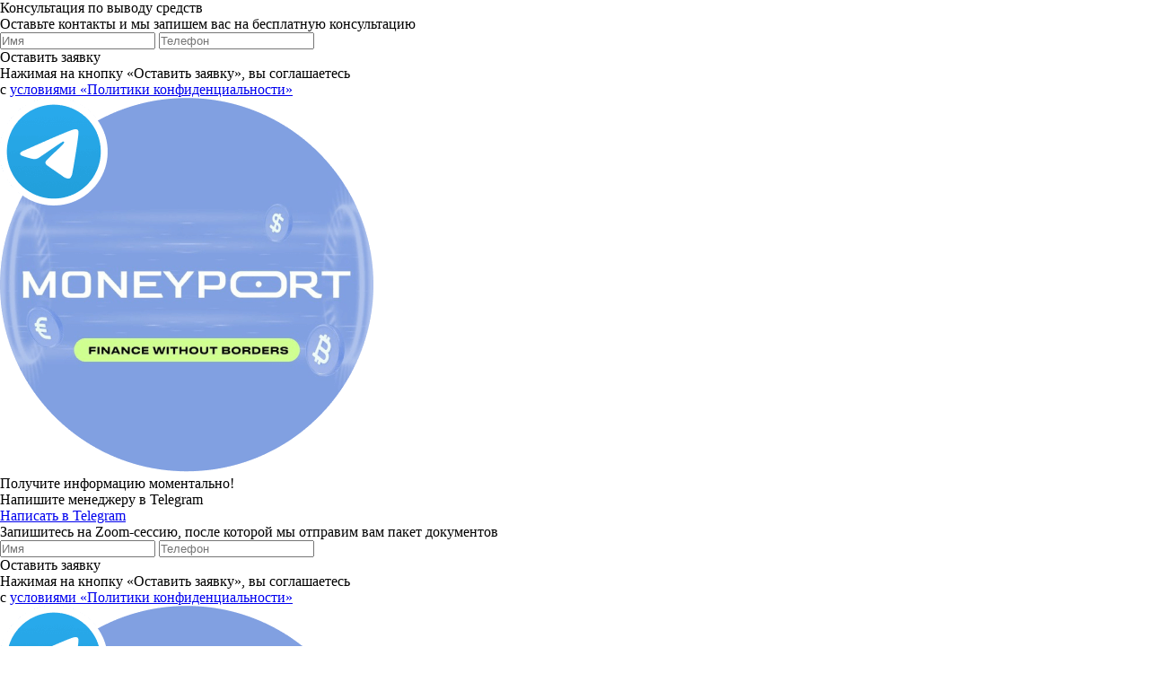

--- FILE ---
content_type: text/html; charset=utf-8
request_url: https://moneyport.ru/privacy/?from_page=%252Fsend-to-bali%252F
body_size: 13566
content:
<!doctype html>
<html lang="ru">
    <head>
        <meta charset="utf-8">
        <meta name="viewport" content="width=device-width, initial-scale=1.0, maximum-scale=1.0, user-scalable=no" />
        <meta name="robots" content="noindex, follow">
<link rel="canonical" href="https://moneyport.ru/privacy/">
        
                    <link href="/netcat/admin/js/min/min_efa0ee8d546de2f089f511ac67250fec.css" async rel="stylesheet">
        
                 
        <link rel="apple-touch-icon" sizes="180x180" href="/apple-touch-icon.png">
        <link rel="icon" type="image/png" sizes="32x32" href="/favicon-96x96.png">
        <link rel="icon" type="image/png" sizes="32x32" href="/favicon-32x32.png">
        <link rel="icon" type="image/png" sizes="16x16" href="/favicon-16x16.png">
        <link rel="icon" href="/favicon.ico" type="image/x-icon" sizes="any">
        <link rel="icon" href="/favicon.svg" type="image/svg+xml">        
        <link rel="manifest" href="/site.webmanifest">
        <link rel="mask-icon" href="/safari-pinned-tab.svg" color="#5bbad5">
        <meta name="msapplication-TileColor" content="#2b5797">
        <meta name="theme-color" content="#ffffff">

                <title>Политика в отношении обработки персональных данных</title>
        


        
        
        
    
    <!-- Pixel Tag Code -->
<script>(function(t,l,g,r,m){t[g]||(g=t[g]=function(){g.run?g.run.apply(g,arguments):g.queue.push(arguments)},g.queue=[],t=l.createElement(r),t.async=!0,t.src=m,l=l.getElementsByTagName(r)[0],l.parentNode.insertBefore(t,l))})(window,document,'tgp','script','https://telegram.org/js/pixel.js');tgp('init','HgUqpPO0');</script>
<!-- End Pixel Tag Code -->
    

    <link rel="stylesheet" href="/netcat_template/css/1/mixins.css?1769583708" />

</head>

    <body>

        

        <div class="overlay overlay--cons">
            <div class="overlay__content">
                <div class="unb">
                    <div class="popup">
                        <div class="popup__close"></div>
                        <div class="popup-form">
                            <div class="popup-form__title">Консультация по&nbsp;выводу средств</div>
                            <div class="popup-form__desc">Оставьте контакты и мы запишем вас на&nbsp;бесплатную консультацию</div>

                            <form class="popup-form__inputs">
                                <input type="hidden" name="Source" value="privacy">
                                <input type="hidden" name="type" value="0">
                                <input type="text" name="Name" placeholder="Имя">
                                <input type="text" name="Phone" class="mask--phone" placeholder="Телефон">
                                <div class="frn">
                                    <div class="button button--small button--cons">Оставить заявку</div>
                                </div>
                            </form>

                            <div class="popup-form__agree">Нажимая на кнопку «Оставить заявку», вы соглашаетесь <br>с <a href="/privacy/">условиями «Политики конфиденциальности»</a></div>
                        </div>

                        <div class="sent">
                            <img src="/img/popup__sent.png">

                            <div class="sent__title">Получите информацию моментально!</div>
                            <div class="sent__desc">Напишите менеджеру в Telegram</div>
                            <div class="frn">
                                <a href="https://t.me/IvanProductMP" class="button button--small">Написать в Telegram</a>
                            </div>
                        </div>
                    </div>
                </div>
            </div>
        </div>

        <div class="overlay overlay--docs">
            <div class="overlay__content">
                <div class="unb">
                    <div class="popup popup--cons">
                        <div class="popup__close"></div>
                        <div class="popup-form">
                            <div class="popup-form__title popup-form__title--docs"></div>
                            <div class="popup-form__image"></div>
                            <div class="popup-form__zoom">Запишитесь на Zoom-сессию, после которой мы&nbsp;отправим вам пакет документов</div>

                            <form class="popup-form__inputs">
                                <input type="hidden" name="Source" value="privacy">
                                <input type="hidden" name="type" value="0">
                                <input type="text" name="Name" placeholder="Имя">
                                <input type="text" name="Phone" class="mask--phone" placeholder="Телефон">
                                <div class="frn">
                                    <div class="button button--small button--docs">Оставить заявку</div>
                                </div>
                            </form>

                            <div class="popup-form__agree">Нажимая на кнопку «Оставить заявку», вы соглашаетесь <br>с <a href="/privacy/">условиями «Политики конфиденциальности»</a></div>
                        </div>

                        <div class="sent">
                            <img src="/img/popup__sent.png">

                            <div class="sent__title">Получите информацию моментально!</div>
                            <div class="sent__desc">Напишите менеджеру в Telegram</div>
                            <div class="frn">
                                <a href="https://t.me/m/pwcWQuGsZWIy" class="button button--small">Написать в Telegram</a>
                            </div>
                        </div>
                    </div>
                </div>
            </div>
        </div>

        
<header class="header js-header">   
    <div class="info-panel">
      <div class="container">
        <div class="info-panel__wrapper flex flex-justify-end">
          <nav>
            <ul class="info-panel__menu flex">
              <li>
                <a href="mailto:info@moneyport.ru">info@moneyport.ru</a>
              </li>
              <li>
                <a href="https://t.me/mpstart">Написать в Telegram</a>
              </li>
            </ul>
          </nav>
        </div>
      </div>
    </div>

    <div class="container">
        <div class="header__content">
            <a href="/" class="header__logo"></a>

            <div class="header__nav">
                <div class="header-point">
                    <div class="header-point__label">Частным лицам</div>
                    <div class="header-point__submenu">
                        <a href="/individuals/transfers/">Международные переводы</a>
                        <a href="/send-to-usa/">Переводы в США</a>
                        <a href="/send-to-europe/">Переводы в Европу</a>
                        <a href="/payment-for-car/">Оплата автомобилей</a>
                    </div>
                </div>

                <div class="header-point">
                    <div class="header-point__label">Бизнесу</div>
                    <div class="header-point__submenu">
                        <a href="/payment-for-invoice/">Оплата инвойсов</a>
                        <a href="/return-of-foreign-earn/">Возврат валютной выручки</a>
                        <a href="/payments-agency/">Платежи для импортеров</a>
                        <a href="/payment-to-china/">Платежи в Китай</a>
                        <a href="/tender/">Пригласить в Тендер</a>
                    </div>
                </div>
                
                <div class="header-point">
                      <div class="header-point__label">
                          <a href="/crypto-exchange/">Обмен криптовалюты</a>
                      </div>
                      <div class="header-point__submenu">
                        <a href="/crypto-exchange/usdt/ ">Обмен USDT</a>
                        <a href="/crypto-exchange/bitcoin/ ">Обмен Bitcoin</a>
                        <a href="/crypto-exchange/etherium/ ">Обмен Etherium</a>
                        <a href="/crypto-exchange/ton/ ">Обмен TON</a>
                        <a href="/crypto-exchange/tether/ ">Обмен Tether</a>
                      </div>
                      <!-- <div class="header-point__submenu">
                            <!-- <a href="/cards/">Открытие зарубежных карт</a> 
                             <a href="/unlocking-assets-in-euroclear/">Разблокировка зарубежных активов</a>

                      </div>-->
                </div> 
                
                <div class="header-point">
                    <div class="header-point__label">О нас</div>
                    <div class="header-point__submenu">
                          <a href="/trust/" target=blank>Гарантии</a>
                        <a href="/official/">Официальные аккаунты</a>
                         <a href="https://t.me/+ojcqZDXXcUtmYzdi" target=blank>Наш Telegram канал </a>
                         <a href="/media/">Блог</a>
                         <a href="/questions/">Вопросы и ответы</a>
                         <a href="/partners/">Партнерская программа</a>
                    </div>
                </div>
            </div>


            <script type="application/ld+json">
                {
                    "@context": "https://schema.org",
                    "@type": "SiteNavigationElement",
                    "name": [
                        "Оплатить авто",
                        "Оплата инвойсов",
                        "Возврат валютной выручки",
                        "Пригласить в Тендер",
                        "Разблокировка активов",
                        "Получение гражданства и ВНЖ",
                        "Открытие счетов",
                        "Гарантии",
                        "Официальные аккаунты",
                        "Блог",
                        "Вопросы и ответы",

                        "Переводы в Россию",
                        "Переводы в Европу",
                        "Переводы в США",
                        "Переводы в Таиланд",
                        "Переводы в Индонезию"
                    ],
                    "url": [
                        "https://moneyport.ru/payment-for-car/",
                        "https://moneyport.ru/payment-for-invoice/",
                        "https://moneyport.ru/return-of-foreign-earn/",
                        "https://moneyport.ru/tender/",
                        "https://moneyport.ru/unlocking-assets-in-euroclear/",
                        "https://moneyport.ru/citizenship-and-residence/",
                        "https://moneyport.ru/bank-account-opening/",
                        "https://moneyport.ru/trust/",
                        "https://moneyport.ru/official/",
                        "https://moneyport.ru/media/",
                        "https://moneyport.ru/questions/",

                        "https://moneyport.ru/return-of-foreign-earn/",
                        "https://moneyport.ru/send-to-europe/",
                        "https://moneyport.ru/send-to-america/",
                        "https://moneyport.ru/policy/send-to-thailand/",
                        "https://moneyport.ru/send-to-bali/"
                    ]
                }

                </script>

            
          <div class="header__user header-unlogged">
                                <a href="https://app.moneyport.ru/login?from_page=%252Fprivacy%252F&from_page=%252Fsend-to-bali%252F" onclick="ym(92731458,'reachGoal','header_vhod')" class="header-unlogged__login">Войти</a>
                                              <a href="https://app.moneyport.ru/register?from_page=%252Fprivacy%252F&from_page=%252Fsend-to-bali%252F" onclick="ym(92731458,'reachGoal','header_reg')" class="header-unlogged__signin trans">Зарегистрироваться</a>
                        </div>

            <div class="header__menu"></div>
        </div>
    </div>          
</header>
<div class="art ">
  <div class="articles">
      <div class="container">
          <div class="articles-title">
              <h1>Политика в отношении обработки персональных данных</h1>
                        </div>
      </div>
  </div>
</div>
<div class="art ">
<div class="articles">
    <div class="container">
        <div class="article">
            <div class="article-nav">
                <div class="article-nav__title">Содержание</div>
                <div class="article-nav__arrow trans"></div>
                <div class="article-anchors scroll"></div>
            </div>
            
            <div class="article-content">    <div class="article-text">
        <div class="article-text__block js-article-cont" data-title="1. Общие положения">
            <h2>1. Общие положения</h2>
<p><br />
Настоящая политика обработки персональных данных составлена в соответствии с требованиями Федерального закона от 27.07.2006. № 152-ФЗ &laquo;О персональных данных&raquo; (далее &mdash; Закон о персональных данных) и определяет порядок обработки персональных данных и меры по обеспечению безопасности персональных данных, предпринимаемые MoneyPort (далее &mdash; Оператор).<br />
1.1. Оператор ставит своей важнейшей целью и условием осуществления своей деятельности соблюдение прав и свобод человека и гражданина при обработке его персональных данных, в том числе защиты прав на неприкосновенность частной жизни, личную и семейную тайну.</p>
<p>1.2. Настоящая политика Оператора в отношении обработки персональных данных (далее &mdash; Политика) применяется ко всей информации, которую Оператор может получить о посетителях веб-сайта https://moneyport.ru.</p>        </div>
    </div>
    <div class="article-text">
        <div class="article-text__block js-article-cont" data-title="2. Основные понятия, используемые в Политике">
            <h2>2. Основные понятия, используемые в Политике</h2>
<p>2.1. Автоматизированная обработка персональных данных &mdash; обработка персональных данных с помощью средств вычислительной техники.</p>
<p>2.2. Блокирование персональных данных &mdash; временное прекращение обработки персональных данных (за исключением случаев, если обработка необходима для уточнения персональных данных).</p>
<p>2.3. Веб-сайт &mdash; совокупность графических и информационных материалов, а также программ для ЭВМ и баз данных, обеспечивающих их доступность в сети интернет по сетевому адресу https://moneyport.ru.</p>
<p>2.4. Информационная система персональных данных &mdash; совокупность содержащихся в базах данных персональных данных и обеспечивающих их обработку информационных технологий и технических средств.</p>
<p>2.5. Обезличивание персональных данных &mdash; действия, в результате которых невозможно определить без использования дополнительной информации принадлежность персональных данных конкретному Пользователю или иному субъекту персональных данных.</p>
<p>2.6. Обработка персональных данных &mdash; любое действие (операция) или совокупность действий (операций), совершаемых с использованием средств автоматизации или без использования таких средств с персональными данными, включая сбор, запись, систематизацию, накопление, хранение, уточнение (обновление, изменение), извлечение, использование, передачу (распространение, предоставление, доступ), обезличивание, блокирование, удаление, уничтожение персональных данных.</p>
<p>2.7. Оператор &mdash; государственный орган, муниципальный орган, юридическое или физическое лицо, самостоятельно или совместно с другими лицами организующие и/или осуществляющие обработку персональных данных, а также определяющие цели обработки персональных данных, состав персональных данных, подлежащих обработке, действия (операции), совершаемые с персональными данными.</p>
<p>2.8. Персональные данные &mdash; любая информация, относящаяся прямо или косвенно к определенному или определяемому Пользователю веб-сайта https://moneyport.ru.</p>
<p>2.9. Персональные данные, разрешенные субъектом персональных данных для распространения, &mdash; персональные данные, доступ неограниченного круга лиц к которым предоставлен субъектом персональных данных путем дачи согласия на обработку персональных данных, разрешенных субъектом персональных данных для распространения в порядке, предусмотренном Законом о персональных данных (далее &mdash; персональные данные, разрешенные для распространения).</p>
<p>2.10. Пользователь &mdash; любой посетитель веб-сайта https://moneyport.ru.</p>
<p>2.11. Предоставление персональных данных &mdash; действия, направленные на раскрытие персональных данных определенному лицу или определенному кругу лиц.</p>
<p>2.12. Распространение персональных данных &mdash; любые действия, направленные на раскрытие персональных данных неопределенному кругу лиц (передача персональных данных) или на ознакомление с персональными данными неограниченного круга лиц, в том числе обнародование персональных данных в средствах массовой информации, размещение в информационно-телекоммуникационных сетях или предоставление доступа к персональным данным каким-либо иным способом.</p>
<p>2.13. Трансграничная передача персональных данных &mdash; передача персональных данных на территорию иностранного государства органу власти иностранного государства, иностранному физическому или иностранному юридическому лицу.</p>
<p>2.14. Уничтожение персональных данных &mdash; любые действия, в результате которых персональные данные уничтожаются безвозвратно с невозможностью дальнейшего восстановления содержания персональных данных в информационной системе персональных данных и/или уничтожаются материальные носители персональных данных.</p>        </div>
    </div>
    <div class="article-text">
        <div class="article-text__block js-article-cont" data-title="3. Основные права и обязанности Оператора">
            <h2>3. Основные права и обязанности Оператора</h2>
<p>3.1. Оператор имеет право:</p>
<p>&mdash; получать от субъекта персональных данных достоверные информацию и/или документы, содержащие персональные данные;</p>
<p>&mdash; в случае отзыва субъектом персональных данных согласия на обработку персональных данных, а также, направления обращения с требованием о прекращении обработки персональных данных, Оператор вправе продолжить обработку персональных данных без согласия субъекта персональных данных при наличии оснований, указанных в Законе о персональных данных;</p>
<p>&mdash; самостоятельно определять состав и перечень мер, необходимых и достаточных для обеспечения выполнения обязанностей, предусмотренных Законом о персональных данных и принятыми в соответствии с ним нормативными правовыми актами, если иное не предусмотрено Законом о персональных данных или другими федеральными законами.</p>
<p>3.2. Оператор обязан:</p>
<p>&mdash; предоставлять субъекту персональных данных по его просьбе информацию, касающуюся обработки его персональных данных;</p>
<p>&mdash; организовывать обработку персональных данных в порядке, установленном действующим законодательством РФ;</p>
<p>&mdash; отвечать на обращения и запросы субъектов персональных данных и их законных представителей в соответствии с требованиями Закона о персональных данных;</p>
<p>&mdash; сообщать в уполномоченный орган по защите прав субъектов персональных данных по запросу этого органа необходимую информацию в течение 10 дней с даты получения такого запроса;</p>
<p>&mdash; публиковать или иным образом обеспечивать неограниченный доступ к настоящей Политике в отношении обработки персональных данных;</p>
<p>&mdash; принимать правовые, организационные и технические меры для защиты персональных данных от неправомерного или случайного доступа к ним, уничтожения, изменения, блокирования, копирования, предоставления, распространения персональных данных, а также от иных неправомерных действий в отношении персональных данных;</p>
<p>&mdash; прекратить передачу (распространение, предоставление, доступ) персональных данных, прекратить обработку и уничтожить персональные данные в порядке и случаях, предусмотренных Законом о персональных данных;</p>
<p>&mdash; исполнять иные обязанности, предусмотренные Законом о персональных данных.</p>        </div>
    </div>
    <div class="article-text">
        <div class="article-text__block js-article-cont" data-title="4. Основные права и обязанности субъектов персональных данных">
            <h2>4. Основные права и обязанности субъектов персональных данных</h2>
<p>4.1. Субъекты персональных данных имеют право:</p>
<p>&mdash; получать информацию, касающуюся обработки его персональных данных, за исключением случаев, предусмотренных федеральными законами. Сведения предоставляются субъекту персональных данных Оператором в доступной форме, и в них не должны содержаться персональные данные, относящиеся к другим субъектам персональных данных, за исключением случаев, когда имеются законные основания для раскрытия таких персональных данных. Перечень информации и порядок ее получения установлен Законом о персональных данных;</p>
<p>&mdash; требовать от оператора уточнения его персональных данных, их блокирования или уничтожения в случае, если персональные данные являются неполными, устаревшими, неточными, незаконно полученными или не являются необходимыми для заявленной цели обработки, а также принимать предусмотренные законом меры по защите своих прав;</p>
<p>&mdash; выдвигать условие предварительного согласия при обработке персональных данных в целях продвижения на рынке товаров, работ и услуг;</p>
<p>&mdash; на отзыв согласия на обработку персональных данных, а также, на направление требования о прекращении обработки персональных данных;</p>
<p>&mdash; обжаловать в уполномоченный орган по защите прав субъектов персональных данных или в судебном порядке неправомерные действия или бездействие Оператора при обработке его персональных данных;</p>
<p>&mdash; на осуществление иных прав, предусмотренных законодательством РФ.</p>
<p>4.2. Субъекты персональных данных обязаны:</p>
<p>&mdash; предоставлять Оператору достоверные данные о себе;</p>
<p>&mdash; сообщать Оператору об уточнении (обновлении, изменении) своих персональных данных.</p>
<p>4.3. Лица, передавшие Оператору недостоверные сведения о себе, либо сведения о другом субъекте персональных данных без согласия последнего, несут ответственность в соответствии с законодательством РФ.</p>        </div>
    </div>
    <div class="article-text">
        <div class="article-text__block js-article-cont" data-title="5. Принципы обработки персональных данных">
            <h2>5. Принципы обработки персональных данных</h2>
<p>5.1. Обработка персональных данных осуществляется на законной и справедливой основе.</p>
<p>5.2. Обработка персональных данных ограничивается достижением конкретных, заранее определенных и законных целей. Не допускается обработка персональных данных, несовместимая с целями сбора персональных данных.</p>
<p>5.3. Не допускается объединение баз данных, содержащих персональные данные, обработка которых осуществляется в целях, несовместимых между собой.</p>
<p>5.4. Обработке подлежат только персональные данные, которые отвечают целям их обработки.</p>
<p>5.5. Содержание и объем обрабатываемых персональных данных соответствуют заявленным целям обработки. Не допускается избыточность обрабатываемых персональных данных по отношению к заявленным целям их обработки.</p>
<p>5.6. При обработке персональных данных обеспечивается точность персональных данных, их достаточность, а в необходимых случаях и актуальность по отношению к целям обработки персональных данных. Оператор принимает необходимые меры и/или обеспечивает их принятие по удалению или уточнению неполных или неточных данных.</p>
<p>5.7. Хранение персональных данных осуществляется в форме, позволяющей определить субъекта персональных данных, не дольше, чем этого требуют цели обработки персональных данных, если срок хранения персональных данных не установлен федеральным законом, договором, стороной которого, выгодоприобретателем или поручителем по которому является субъект персональных данных. Обрабатываемые персональные данные уничтожаются либо обезличиваются по достижении целей обработки или в случае утраты необходимости в достижении этих целей, если иное не предусмотрено федеральным законом.</p>        </div>
    </div>
    <div class="article-text">
        <div class="article-text__block js-article-cont" data-title="6. Цели обработки персональных данных">
            <h2>6. Цели обработки персональных данных</h2>
<p>Цель обработки:</p>
<ul>
<li>Предоставление доступа Пользователю к сервисам, информации и/или материалам, содержащимся на веб-сайте</li>
<li>Персональные данные</li>
<li>Электронный адрес</li>
<li>Номера телефонов</li>
<li>Имя</li>
<li>Правовые основания</li>
<li>Договоры, заключаемые между оператором и субъектом персональных данных</li>
<li>Виды обработки персональных данных</li>
<li>Сбор, запись, систематизация, накопление, хранение, уничтожение и обезличивание персональных данных</li></ul>        </div>
    </div>
    <div class="article-text">
        <div class="article-text__block js-article-cont" data-title="7. Условия обработки персональных данных">
            <h2>7. Условия обработки персональных данных</h2>
<p>7.1. Обработка персональных данных осуществляется с согласия субъекта персональных данных на обработку его персональных данных.</p>
<p>7.2. Обработка персональных данных необходима для достижения целей, предусмотренных международным договором Российской Федерации или законом, для осуществления возложенных законодательством Российской Федерации на оператора функций, полномочий и обязанностей.</p>
<p>7.3. Обработка персональных данных необходима для осуществления правосудия, исполнения судебного акта, акта другого органа или должностного лица, подлежащих исполнению в соответствии с законодательством Российской Федерации об исполнительном производстве.</p>
<p>7.4. Обработка персональных данных необходима для исполнения договора, стороной которого либо выгодоприобретателем или поручителем по которому является субъект персональных данных, а также для заключения договора по инициативе субъекта персональных данных или договора, по которому субъект персональных данных будет являться выгодоприобретателем или поручителем.</p>
<p>7.5. Обработка персональных данных необходима для осуществления прав и законных интересов оператора или третьих лиц либо для достижения общественно значимых целей при условии, что при этом не нарушаются права и свободы субъекта персональных данных.</p>
<p>7.6. Осуществляется обработка персональных данных, доступ неограниченного круга лиц к которым предоставлен субъектом персональных данных либо по его просьбе (далее &mdash; общедоступные персональные данные).</p>
<p>7.7. Осуществляется обработка персональных данных, подлежащих опубликованию или обязательному раскрытию в соответствии с федеральным законом.</p>        </div>
    </div>
    <div class="article-text">
        <div class="article-text__block js-article-cont" data-title="8. Порядок сбора, хранения, передачи и других видов обработки персональных данных">
            <h2>8. Порядок сбора, хранения, передачи и других видов обработки персональных данных</h2>
<p>Безопасность персональных данных, которые обрабатываются Оператором, обеспечивается путем реализации правовых, организационных и технических мер, необходимых для выполнения в полном объеме требований действующего законодательства в области защиты персональных данных.</p>
<p>8.1. Оператор обеспечивает сохранность персональных данных и принимает все возможные меры, исключающие доступ к персональным данным неуполномоченных лиц.</p>
<p>8.2. Персональные данные Пользователя никогда, ни при каких условиях не будут переданы третьим лицам, за исключением случаев, связанных с исполнением действующего законодательства либо в случае, если субъектом персональных данных дано согласие Оператору на передачу данных третьему лицу для исполнения обязательств по гражданско-правовому договору.</p>
<p>8.3. В случае выявления неточностей в персональных данных, Пользователь может актуализировать их самостоятельно, путем направления Оператору уведомление на адрес электронной почты Оператора customer@moneyport.ru с пометкой &laquo;Актуализация персональных данных&raquo;.</p>
<p>8.4. Срок обработки персональных данных определяется достижением целей, для которых были собраны персональные данные, если иной срок не предусмотрен договором или действующим законодательством.</p>
<p>Пользователь может в любой момент отозвать свое согласие на обработку персональных данных, направив Оператору уведомление посредством электронной почты на электронный адрес Оператора customer@moneyport.ru с пометкой &laquo;Отзыв согласия на обработку персональных данных&raquo;.</p>
<p>8.5. Вся информация, которая собирается сторонними сервисами, в том числе платежными системами, средствами связи и другими поставщиками услуг, хранится и обрабатывается указанными лицами (Операторами) в соответствии с их Пользовательским соглашением и Политикой конфиденциальности. Субъект персональных данных и/или с указанными документами. Оператор не несет ответственность за действия третьих лиц, в том числе указанных в настоящем пункте поставщиков услуг.</p>
<p>8.6. Установленные субъектом персональных данных запреты на передачу (кроме предоставления доступа), а также на обработку или условия обработки (кроме получения доступа) персональных данных, разрешенных для распространения, не действуют в случаях обработки персональных данных в государственных, общественных и иных публичных интересах, определенных законодательством РФ.</p>
<p>8.7. Оператор при обработке персональных данных обеспечивает конфиденциальность персональных данных.</p>
<p>8.8. Оператор осуществляет хранение персональных данных в форме, позволяющей определить субъекта персональных данных, не дольше, чем этого требуют цели обработки персональных данных, если срок хранения персональных данных не установлен федеральным законом, договором, стороной которого, выгодоприобретателем или поручителем по которому является субъект персональных данных.</p>
<p>8.9. Условием прекращения обработки персональных данных может являться достижение целей обработки персональных данных, истечение срока действия согласия субъекта персональных данных, отзыв согласия субъектом персональных данных или требование о прекращении обработки персональных данных, а также выявление неправомерной обработки персональных данных.</p>        </div>
    </div>
    <div class="article-text">
        <div class="article-text__block js-article-cont" data-title="9. Перечень действий, производимых Оператором с полученными персональными данными">
            <h2>9. Перечень действий, производимых Оператором с полученными персональными данными</h2>
<h2></h2>
<p><br />
9.1. Оператор осуществляет сбор, запись, систематизацию, накопление, хранение, уточнение (обновление, изменение), извлечение, использование, передачу (распространение, предоставление, доступ), обезличивание, блокирование, удаление и уничтожение персональных данных.</p>
<p>9.2. Оператор осуществляет автоматизированную обработку персональных данных с получением и/или передачей полученной информации по информационно-телекоммуникационным сетям или без таковой.</p>        </div>
    </div>
    <div class="article-text">
        <div class="article-text__block js-article-cont" data-title="10. Трансграничная передача персональных данных">
            <h2>10. Трансграничная передача персональных данных</h2>
<p><br />
10.1. Оператор до начала осуществления деятельности по трансграничной передаче персональных данных обязан уведомить уполномоченный орган по защите прав субъектов персональных данных о своем намерении осуществлять трансграничную передачу персональных данных (такое уведомление направляется отдельно от уведомления о намерении осуществлять обработку персональных данных).</p>
<p>10.2. Оператор до подачи вышеуказанного уведомления, обязан получить от органов власти иностранного государства, иностранных физических лиц, иностранных юридических лиц, которым планируется трансграничная передача персональных данных, соответствующие сведения.</p>        </div>
    </div>
    <div class="article-text">
        <div class="article-text__block js-article-cont" data-title="11. Конфиденциальность персональных данных">
            <h2>11. Конфиденциальность персональных данных</h2>
<p>Оператор и иные лица, получившие доступ к персональным данным, обязаны не раскрывать третьим лицам и не распространять персональные данные без согласия субъекта персональных данных, если иное не предусмотрено федеральным законом.</p>        </div>
    </div>
    <div class="article-text">
        <div class="article-text__block js-article-cont" data-title="12. Заключительные положения">
            <h2>12. Заключительные положения</h2>
<p>12.1. Пользователь может получить любые разъяснения по интересующим вопросам, касающимся обработки его персональных данных, обратившись к Оператору с помощью электронной почты customer@moneyport.ru.</p>
<p>12.2. В данном документе будут отражены любые изменения политики обработки персональных данных Оператором. Политика действует бессрочно до замены ее новой версией.</p>
<p>12.3. Актуальная версия Политики в свободном доступе расположена в сети Интернет по адресу https://moneyport.ru/privacy.</p>        </div>
    </div>
</div></div></div></div></div><div class='tpl-block-114'><div class="tpl-block-list tpl-component-moneyport-menu" id="nc-block-a7214acd987a7134271de845cdcea615"><div class="tpl-anchor" id="ssylki-menyu"></div><div class='tpl-block-list-objects tpl-block-114-list' data-object-count='1'></div></div></div><footer class="footer js-footer">
    <div class="container">
        <div class="footer-top">
          <a href="/" class="footer-nav__column"><img src="/svg/footer__logo.svg" alt="moneyport"></a>
          <a href="https://t.me/mpstart" class="footer-top__contact-link telegram-link footer-nav__column">Написать в Telegram</a>
          <a href="mailto:info@moneyport.ru" class="footer-top__contact-link footer-nav__column">info@moneyport.ru</a>
          <div class="footer-top__telegram footer-nav__column" style="text-wrap:nowrap;">
            <a href="/official">Связаться с нами</a>
          </div>
        </div>

        <div class="footer-nav">
            <div class="footer-nav__column">
                <div class="footer-nav__title">
                    Частным лицам
                    <div class="trans"></div>
                </div>
                <div class="footer-nav__links footer-nav__links--ind">
                    <a href="/individuals/transfers/" style="background-image: url(/svg/footer-nav__links--7.png);background-size: 24px;background-position: left 8px;">Международные переводы</a>
                    <a href="/send-to-usa/" style="background-image: url(/svg/footer-nav__links--3.svg)">Переводы в США</a>
                    <a href="/send-to-europe/" style="background-image: url(/svg/footer-nav__links--2.svg)">Переводы в Европу</a>
                    <a href="/return-of-foreign-earn/" style="background-image: url(/svg/footer-nav__links--1.svg)">Переводы в Россию</a>
                    <a href="/crypto-exchange/"  style="background-image: url(/svg/crypto.svg)">Обмен криптовалюты</a>
                    <a href="/cards/" style="background-image: url(/svg/footer-nav__links--8.png);background-size: 24px;background-position: left 2px;">Открытие зарубежных карт</a>

                    <!-- <a href="/send-to-germany/" style="background-image: url(/svg/footer-nav__links--2.svg)">Переводы в Германию</a> -->
                    <!-- <a href="/send-to-thailand/" style="background-image: url(/svg/footer-nav__links--4.svg)">Переводы в Таиланд</a> -->
                    <!-- <a href="/send-to-indonesia/" style="background-image: url(/svg/footer-nav__links--5.svg)">Переводы в Индонезию</a> -->
                </div>
            </div>

            <div class="footer-nav__column">
                <div class="footer-nav__title">
                    Бизнесу
                    <div class="trans"></div>
                </div>
                <div class="footer-nav__links">
                  <a href="/payment-for-invoice/">Оплата инвойсов</a>
                  <a href="/return-of-foreign-earn/">Возврат валютной выручки</a>
                  <a href="/payment-to-china/">Платежи в Китай</a>
                </div>
            </div>

            <div class="footer-nav__column">
                <div class="footer-nav__title">
                    Консалтинг
                    <div class="trans"></div>
                </div>
                <div class="footer-nav__links">
                    <a href="/unlocking-assets-in-euroclear/">Разблокировка активов</a>
                    <a href="/resources/insights/kak-snyat-115fz-i-161fz/ ">Снятие блокировки по 115-ФЗ и 161-ФЗ</a>
                </div>
            </div>

            <div class="footer-nav__column">
                <div class="footer-nav__title">
                    О нас
                    <div class="trans"></div>
                </div>
                <div class="footer-nav__links">
                <a href="/trust/" target=blank >Гарантии</a>
                       <a href="/official/">Официальные аккаунты</a>
                       <a href="https://t.me/+ojcqZDXXcUtmYzdi" target=blank>Наш Telegram канал</a>
                        <a href="/media/">Блог</a>
                        <a href="/questions/">Вопросы и ответы</a>
                     <!--   <a href="#">США</a>
                        <a href="#">Другие страны</a> -->
                </div>
            </div>
        </div>
        <div class="footer__contacts--mobile"></div>
        <div class="footer__telegram--mobile"></div>

        <div class="footer-bottom">
            <div class="footer-bottom__left">
                                    <div><a href="https://moneyport.ru/privacy/?from_page=%252Fprivacy%252F&from_page=%252Fsend-to-bali%252F"  >Политика конфиденциальности</a></div>
                                    <div><a href="https://moneyport.ru/policy/?from_page=%252Fprivacy%252F&from_page=%252Fsend-to-bali%252F"  >Правила оказания услуг</a></div>
                                    <div><a href="https://moneyport.ru/AML_KYC/?from_page=%252Fprivacy%252F&from_page=%252Fsend-to-bali%252F"  >Политика AML/KYC.</a></div>
                            </div>
            <div class="footer-bottom__right">
                Copyright © 2026 MoneyPort
                <div>All Rights Reserved</div> 
            </div>
        </div>
    </div>
    <div onclick="window.location.href = 'https://app.moneyport.ru/register?from_page=%252Fprivacy%252F&from_page=%252Fsend-to-bali%252F'" class="footer-button start__reg">Зарегистрироваться</div>
</footer>

<div class="mobmenu js-mobmenu">
    <div class="container">
        <div class="mobmenu-top">
            <div class="mobmenu__top">
                <a class="header__logo"></a>
                <div class="mobmenu__close"></div>
            </div>
        </div>
    </div>

    <div class="mobmenu__content">
        <div class="container">
            <div class="mobmenu-nav"></div>

            <div class="mobmenu__user"></div>

            <div class="mobmenu__telegram">
                <a></a>
            </div>
        </div>
    </div>
</div>
        
        <div class="overlay"></div>

                    <script type="text/javascript" src="/netcat/admin/js/min/min_b11a3d377b751cb7761d08ac6fed528d.js"></script>
        
                
        
        
        
<script>
$(function () {
    const botUsername = 'moneyportovich_bot';
    const baseCode = 'code-r-managerMP';

    // 1. Функция для чтения куки по имени
    function getCookie(name) {
        const match = document.cookie.match(new RegExp('(^| )' + name + '=([^;]+)'));
        if (match) return decodeURIComponent(match[2]);
        return null;
    }

    // 2. Декодируем JSON из куки forward
    let cookieData = {};
    const cookieForward = getCookie('forvard');
    if (cookieForward) {
        try {
            cookieData = JSON.parse(cookieForward);
        } catch (e) {
            cookieData = {};
        }
    }

    // 3. Формируем объект utms в нужном порядке
    const finalKeys = ['source','medium','campaign','content','utm_term','referer'];
    const utms = {};

    // Берём значения из cookieData
    if (cookieData) {
        if (cookieData.utm_source) utms['source'] = cookieData.utm_source.replace(/[^a-zA-Z0-9_-]/g,'');
        if (cookieData.utm_medium) utms['medium'] = cookieData.utm_medium.replace(/[^a-zA-Z0-9_-]/g,'');
        if (cookieData.utm_campaign) utms['campaign'] = cookieData.utm_campaign.replace(/[^a-zA-Z0-9_-]/g,'');
        if (cookieData.utm_content) utms['content'] = cookieData.utm_content.replace(/[^a-zA-Z0-9_-]/g,'');
        //if (cookieData.utm_term) utms['utm_term'] = cookieData.utm_term; // оставляем без изменений
        // Обрабатываем referrer: вытаскиваем короткий домен
        if (cookieData.referer) {
            try {
                let refUrl = new URL(cookieData.referer);
                let host = refUrl.hostname.toLowerCase();
                if (host.startsWith('www.')) host = host.substring(4);
                host = host.split('.')[0]; // короткое имя
                utms['referer'] = host;
            } catch (e) {
                // если URL некорректный — пропускаем
            }
        }
    }

    // 4. Формируем строку параметров
    const utmString = finalKeys
        .filter(k => utms[k])
        .map(k => `${k}-r-${utms[k]}`)
        .join('-n-');

    // 5. Финальная ссылка
    const newLink = utmString 
        ? `https://t.me/${botUsername}?startapp=${baseCode}-n-${utmString}`
        : `https://t.me/${botUsername}?startapp=${baseCode}`;

    // 6. Меняем ссылки на mpstart и добавляем onclick
    $('a[href="https://t.me/mpstart"], a[href^="https://t.me/mpstart?"]').each(function() {
        $(this)
            .attr('href', newLink)
    });

 $('a[href="https://t.me/moneyport_start"], a[href^="https://t.me/moneyport_start?"]').each(function() {
        $(this)
            .attr('href', newLink)
    });
});
</script> 
<div class="adsmodal adsmodal-close">
	<div class="adsmodal_container">
		<div class="adsmodal_close adsmodal-close">
			<img src="/res/svg/close.svg" alt="close" />
		</div>
		<div class="adsmodal_info">
			<h3>Банки замораживают деньги на месяцы по 115-ФЗ</h3>
			<p>
				Юрист рассказал, как защитить свой счёт. Получите 5 инструкций
				и 5 шаблонов заявлений
			</p>
			<a
				href="https://moneyport.ru/resources/insights/kak-snyat-115fz-i-161fz/?utm_source=site&utm_medium=popup&utm_campaign=115fz"
				class="adsmodal_button"
				>Забрать</a
			>
		</div>
		<img
			src="/img/adsmodal-fz115-pc.png?v1"
			alt="moneyport"
			class="adsmodal_image adsmodal_image-desktop"
		/>
		<img
			src="/img/adsmodal-fz115-mb.png?v1"
			alt="moneyport"
			class="adsmodal_image adsmodal_image-mobile"
		/>
	</div>
</div>

<style>
	* {
		margin: 0;
		padding: 0;
		box-sizing: border-box;
	}

	.adsmodal {
		position: fixed;
		top: 0px;
		left: 0px;
		width: 100%;
		height: 100%;

		display: flex;
		align-items: center;
		justify-content: center;

		background: #000000a8;

		pointer-events: none;
		opacity: 0;

		transition: all 0.3s ease-in-out;
		z-index: 999999;
	}

	.adsmodal.active {
		pointer-events: auto;
		opacity: 1;
	}

	.adsmodal_container {
		display: flex;
		border-radius: 16px;
		background: #fff;
		box-shadow: 4px 8px 36px 0 rgba(0, 0, 0, 0.08);
		overflow: hidden;

		width: 100%;
		max-width: 700px;
		height: auto;

		position: relative;
	}

	.adsmodal_close {
		position: absolute;
		top: 15px;
		right: 15px;

		background: rgba(255, 255, 255, 0.5);
		border-radius: 50%;

		width: 32px;
		height: 32px;
		display: flex;
		align-items: center;
		justify-content: center;

		cursor: pointer;
		transition: all 0.3s ease;
	}

	.adsmodal_close img {
		pointer-events: none;
	}

	.adsmodal_close:hover {
		background: rgba(255, 255, 255);
	}

	.adsmodal_info {
		padding: 64px;
	}

	.adsmodal_info h3 {
		color: #000;
		font-size: 28px;
		font-weight: 700;
		line-height: 130%;
		letter-spacing: 0.32px;
		margin-bottom: 24px;
	}

	.adsmodal_info p {
		color: #828282;
		font-size: 18px;
		line-height: 150%;
		margin-bottom: 40px;
		padding: 0;
	}

	.adsmodal_button {
		display: flex;
		width: 215px;
		padding: 20px 40px;
		justify-content: center;
		align-items: center;
		gap: 12px;

		border-radius: 16px;
		background: #000;

		color: #fff;
		text-align: center;
		font-size: 16px;
		font-weight: 500;
		line-height: 24px;
		text-decoration: none;

		transition: all 0.3s ease;
	}

	.adsmodal_button:hover {
		background-color: #1c44b4;
	}

	.adsmodal_image {
		min-height: 100%;
	}

	.adsmodal_image-desktop {
		display: block;
		object-fit: cover;
	}

	.adsmodal_image-mobile {
		display: none;
		height: 100%;
	}

	@media (max-width: 725px) {
		.adsmodal {
			padding: 15px;
		}

		.adsmodal_container {
			flex-direction: column-reverse;
			background-color: #fff;
			max-height: 100%;
			height: auto;
			max-width: 330px;
			width: 100%;
		}

		.adsmodal_close {
			top: 10px;
			right: 10px;
			width: 32px;
			height: 32px;
		}

		.adsmodal_info {
			display: flex;
			flex-direction: column;
			align-items: center;
			padding: 24px;
		}

		.adsmodal_info h3 {
			font-size: 24px;
			font-weight: 700;
			line-height: 130%;
			letter-spacing: 0.32px;
			margin-bottom: 16px;
		}

		.adsmodal_info p {
			color: #828282;
			font-size: 16px;
			line-height: 150%;
			margin-bottom: 40px;
		}

		.adsmodal_button {
			width: 100%;
			font-size: 18px;
			line-height: 16px;
		}

		.adsmodal_image {
			height: 100%;
			max-height: 168px;
			width: 100%;
		}

		.adsmodal_image-desktop {
			display: none;
		}

		.adsmodal_image-mobile {
			display: block;
		}
	}
</style>

<script>
	const timeInSeconds = 110;

	const modal = document.querySelector(".adsmodal");

	modal.addEventListener("click", (e) => {
		if (e.target.classList.contains("adsmodal-close"))
			modal.classList.remove("active");
	});

	setTimeout(() => {
		modal.classList.add("active");
	}, timeInSeconds * 1000);
</script>


    </body>
</html>

--- FILE ---
content_type: image/svg+xml
request_url: https://moneyport.ru/svg/footer-nav__links--3.svg
body_size: 1621
content:
<svg width="24" height="18" viewBox="0 0 24 18" fill="none" xmlns="http://www.w3.org/2000/svg">
<g id="Flag">
<rect id="Mask" y="0.429932" width="24" height="17.1429" rx="2" fill="white"/>
<mask id="mask0_2198_1721" style="mask-type:luminance" maskUnits="userSpaceOnUse" x="0" y="0" width="24" height="18">
<rect id="Mask_2" y="0.429932" width="24" height="17.1429" rx="2" fill="white"/>
</mask>
<g mask="url(#mask0_2198_1721)">
<path id="Rectangle 511" fill-rule="evenodd" clip-rule="evenodd" d="M24 0.429932H0V1.57279H24V0.429932ZM24 2.71565H0V3.8585H24V2.71565ZM0 5.00136H24V6.14422H0V5.00136ZM24 7.28707H0V8.42993H24V7.28707ZM0 9.57279H24V10.7156H0V9.57279ZM24 11.8585H0V13.0014H24V11.8585ZM0 14.1442H24V15.2871H0V14.1442ZM24 16.4299H0V17.5728H24V16.4299Z" fill="#D02F44"/>
<rect id="Rectangle 511_2" y="0.429932" width="10.2857" height="8" fill="#46467F"/>
<g id="Oval 43" filter="url(#filter0_d_2198_1721)">
<path fill-rule="evenodd" clip-rule="evenodd" d="M2.28592 2.14418C2.28592 2.45977 2.03009 2.71561 1.7145 2.71561C1.3989 2.71561 1.14307 2.45977 1.14307 2.14418C1.14307 1.82859 1.3989 1.57275 1.7145 1.57275C2.03009 1.57275 2.28592 1.82859 2.28592 2.14418ZM4.57164 2.14418C4.57164 2.45977 4.3158 2.71561 4.00021 2.71561C3.68462 2.71561 3.42878 2.45977 3.42878 2.14418C3.42878 1.82859 3.68462 1.57275 4.00021 1.57275C4.3158 1.57275 4.57164 1.82859 4.57164 2.14418ZM6.28592 2.71561C6.60152 2.71561 6.85735 2.45977 6.85735 2.14418C6.85735 1.82859 6.60152 1.57275 6.28592 1.57275C5.97033 1.57275 5.7145 1.82859 5.7145 2.14418C5.7145 2.45977 5.97033 2.71561 6.28592 2.71561ZM9.14307 2.14418C9.14307 2.45977 8.88723 2.71561 8.57164 2.71561C8.25605 2.71561 8.00021 2.45977 8.00021 2.14418C8.00021 1.82859 8.25605 1.57275 8.57164 1.57275C8.88723 1.57275 9.14307 1.82859 9.14307 2.14418ZM2.85735 3.85847C3.17294 3.85847 3.42878 3.60263 3.42878 3.28704C3.42878 2.97145 3.17294 2.71561 2.85735 2.71561C2.54176 2.71561 2.28592 2.97145 2.28592 3.28704C2.28592 3.60263 2.54176 3.85847 2.85735 3.85847ZM5.7145 3.28704C5.7145 3.60263 5.45866 3.85847 5.14307 3.85847C4.82748 3.85847 4.57164 3.60263 4.57164 3.28704C4.57164 2.97145 4.82748 2.71561 5.14307 2.71561C5.45866 2.71561 5.7145 2.97145 5.7145 3.28704ZM7.42878 3.85847C7.74437 3.85847 8.00021 3.60263 8.00021 3.28704C8.00021 2.97145 7.74437 2.71561 7.42878 2.71561C7.11319 2.71561 6.85735 2.97145 6.85735 3.28704C6.85735 3.60263 7.11319 3.85847 7.42878 3.85847ZM9.14307 4.4299C9.14307 4.74549 8.88723 5.00133 8.57164 5.00133C8.25605 5.00133 8.00021 4.74549 8.00021 4.4299C8.00021 4.11431 8.25605 3.85847 8.57164 3.85847C8.88723 3.85847 9.14307 4.11431 9.14307 4.4299ZM6.28592 5.00133C6.60152 5.00133 6.85735 4.74549 6.85735 4.4299C6.85735 4.11431 6.60152 3.85847 6.28592 3.85847C5.97033 3.85847 5.7145 4.11431 5.7145 4.4299C5.7145 4.74549 5.97033 5.00133 6.28592 5.00133ZM4.57164 4.4299C4.57164 4.74549 4.3158 5.00133 4.00021 5.00133C3.68462 5.00133 3.42878 4.74549 3.42878 4.4299C3.42878 4.11431 3.68462 3.85847 4.00021 3.85847C4.3158 3.85847 4.57164 4.11431 4.57164 4.4299ZM1.7145 5.00133C2.03009 5.00133 2.28592 4.74549 2.28592 4.4299C2.28592 4.11431 2.03009 3.85847 1.7145 3.85847C1.3989 3.85847 1.14307 4.11431 1.14307 4.4299C1.14307 4.74549 1.3989 5.00133 1.7145 5.00133ZM3.42878 5.57275C3.42878 5.88835 3.17294 6.14418 2.85735 6.14418C2.54176 6.14418 2.28592 5.88835 2.28592 5.57275C2.28592 5.25716 2.54176 5.00133 2.85735 5.00133C3.17294 5.00133 3.42878 5.25716 3.42878 5.57275ZM5.14307 6.14418C5.45866 6.14418 5.7145 5.88835 5.7145 5.57275C5.7145 5.25716 5.45866 5.00133 5.14307 5.00133C4.82748 5.00133 4.57164 5.25716 4.57164 5.57275C4.57164 5.88835 4.82748 6.14418 5.14307 6.14418ZM8.00021 5.57275C8.00021 5.88835 7.74437 6.14418 7.42878 6.14418C7.11319 6.14418 6.85735 5.88835 6.85735 5.57275C6.85735 5.25716 7.11319 5.00133 7.42878 5.00133C7.74437 5.00133 8.00021 5.25716 8.00021 5.57275ZM8.57164 7.28704C8.88723 7.28704 9.14307 7.0312 9.14307 6.71561C9.14307 6.40002 8.88723 6.14418 8.57164 6.14418C8.25605 6.14418 8.00021 6.40002 8.00021 6.71561C8.00021 7.0312 8.25605 7.28704 8.57164 7.28704ZM6.85735 6.71561C6.85735 7.0312 6.60152 7.28704 6.28592 7.28704C5.97033 7.28704 5.7145 7.0312 5.7145 6.71561C5.7145 6.40002 5.97033 6.14418 6.28592 6.14418C6.60152 6.14418 6.85735 6.40002 6.85735 6.71561ZM4.00021 7.28704C4.3158 7.28704 4.57164 7.0312 4.57164 6.71561C4.57164 6.40002 4.3158 6.14418 4.00021 6.14418C3.68462 6.14418 3.42878 6.40002 3.42878 6.71561C3.42878 7.0312 3.68462 7.28704 4.00021 7.28704ZM2.28592 6.71561C2.28592 7.0312 2.03009 7.28704 1.7145 7.28704C1.3989 7.28704 1.14307 7.0312 1.14307 6.71561C1.14307 6.40002 1.3989 6.14418 1.7145 6.14418C2.03009 6.14418 2.28592 6.40002 2.28592 6.71561Z" fill="url(#paint0_linear_2198_1721)"/>
</g>
</g>
</g>
<defs>
<filter id="filter0_d_2198_1721" x="1.14307" y="1.57275" width="8" height="6.71436" filterUnits="userSpaceOnUse" color-interpolation-filters="sRGB">
<feFlood flood-opacity="0" result="BackgroundImageFix"/>
<feColorMatrix in="SourceAlpha" type="matrix" values="0 0 0 0 0 0 0 0 0 0 0 0 0 0 0 0 0 0 127 0" result="hardAlpha"/>
<feOffset dy="1"/>
<feColorMatrix type="matrix" values="0 0 0 0 0 0 0 0 0 0 0 0 0 0 0 0 0 0 0.06 0"/>
<feBlend mode="normal" in2="BackgroundImageFix" result="effect1_dropShadow_2198_1721"/>
<feBlend mode="normal" in="SourceGraphic" in2="effect1_dropShadow_2198_1721" result="shape"/>
</filter>
<linearGradient id="paint0_linear_2198_1721" x1="1.14307" y1="1.57275" x2="1.14307" y2="7.28704" gradientUnits="userSpaceOnUse">
<stop stop-color="white"/>
<stop offset="1" stop-color="#F0F0F0"/>
</linearGradient>
</defs>
</svg>


--- FILE ---
content_type: image/svg+xml
request_url: https://moneyport.ru/svg/crypto.svg
body_size: 323
content:
<svg width="24" height="17" viewBox="0 0 24 17" fill="none" xmlns="http://www.w3.org/2000/svg">
<rect y="0.886719" width="24" height="16" rx="3" fill="#F7931A"/>
<path d="M9 4.70672H9.88M9.88 4.70672V13.0667M9.88 4.70672H13.18C13.7051 4.70672 14.2087 4.91533 14.5801 5.28665C14.9514 5.65797 15.16 6.16159 15.16 6.68672C15.16 7.21185 14.9514 7.71547 14.5801 8.08679C14.2087 8.45811 13.7051 8.66672 13.18 8.66672M9 13.0667H9.88M9.88 13.0667H13.84C14.4235 13.0667 14.9831 12.8349 15.3956 12.4224C15.8082 12.0098 16.04 11.4502 16.04 10.8667C16.04 10.2832 15.8082 9.72366 15.3956 9.31108C14.9831 8.8985 14.4235 8.66672 13.84 8.66672H9.88M11.2 4.70672V3.38672M12.96 4.70672V3.38672M11.2 14.3867V13.0667M12.96 14.3867V13.0667" stroke="white" stroke-linecap="round" stroke-linejoin="round"/>
</svg>


--- FILE ---
content_type: image/svg+xml
request_url: https://moneyport.ru/svg/footer-nav__links--1.svg
body_size: 289
content:
<svg width="24" height="18" viewBox="0 0 24 18" fill="none" xmlns="http://www.w3.org/2000/svg">
<g id="Flag">
<rect id="Mask" x="0.25" y="0.679932" width="23.5" height="16.6429" rx="1.75" fill="white" stroke="#F5F5F5" stroke-width="0.5"/>
<mask id="mask0_2198_1693" style="mask-type:luminance" maskUnits="userSpaceOnUse" x="0" y="0" width="24" height="18">
<rect id="Mask_2" x="0.25" y="0.679932" width="23.5" height="16.6429" rx="1.75" fill="white" stroke="white" stroke-width="0.5"/>
</mask>
<g mask="url(#mask0_2198_1693)">
<path id="Rectangle 2" fill-rule="evenodd" clip-rule="evenodd" d="M0 11.8586H24V6.14429H0V11.8586Z" fill="#0C47B7"/>
<path id="Rectangle 2_2" fill-rule="evenodd" clip-rule="evenodd" d="M0 17.5729H24V11.8586H0V17.5729Z" fill="#E53B35"/>
</g>
</g>
</svg>


--- FILE ---
content_type: image/svg+xml
request_url: https://moneyport.ru/svg/footer-nav__links--2.svg
body_size: 762
content:
<svg width="24" height="18" viewBox="0 0 24 18" fill="none" xmlns="http://www.w3.org/2000/svg">
<g id="Flag">
<rect id="Mask" y="0.429932" width="24" height="17.1429" rx="2" fill="white"/>
<mask id="mask0_2198_1701" style="mask-type:luminance" maskUnits="userSpaceOnUse" x="0" y="0" width="24" height="18">
<rect id="Mask_2" y="0.429932" width="24" height="17.1429" rx="2" fill="white"/>
</mask>
<g mask="url(#mask0_2198_1701)">
<rect id="Mask Copy" y="0.429932" width="24" height="17.1429" fill="#043CAE"/>
<path id="Star 2" fill-rule="evenodd" clip-rule="evenodd" d="M11.1918 4.09525L11.9999 3.85855L12.8081 4.09525L12.5714 3.28713L12.8081 2.479L11.9999 2.7157L11.1918 2.479L11.4285 3.28713L11.1918 4.09525ZM11.1918 15.524L11.9999 15.2873L12.8081 15.524L12.5714 14.7158L12.8081 13.9077L11.9999 14.1444L11.1918 13.9077L11.4285 14.7158L11.1918 15.524ZM17.7142 9.57291L16.9061 9.8096L17.1428 9.00148L16.9061 8.19336L17.7142 8.43005L18.5224 8.19336L18.2857 9.00148L18.5224 9.8096L17.7142 9.57291ZM5.47754 9.8096L6.28566 9.57291L7.09378 9.8096L6.85709 9.00148L7.09378 8.19336L6.28566 8.43005L5.47754 8.19336L5.71423 9.00148L5.47754 9.8096ZM16.9487 6.71584L16.1405 6.95253L16.3772 6.14441L16.1405 5.33629L16.9487 5.57298L17.7568 5.33629L17.5201 6.14441L17.7568 6.95253L16.9487 6.71584ZM6.2431 12.6667L7.05123 12.43L7.85935 12.6667L7.62265 11.8586L7.85935 11.0504L7.05123 11.2871L6.2431 11.0504L6.4798 11.8586L6.2431 12.6667ZM14.8571 4.62425L14.049 4.86094L14.2857 4.05282L14.049 3.2447L14.8571 3.48139L15.6652 3.2447L15.4285 4.05282L15.6652 4.86094L14.8571 4.62425ZM8.33468 14.7583L9.1428 14.5216L9.95092 14.7583L9.71423 13.9501L9.95092 13.142L9.1428 13.3787L8.33468 13.142L8.57137 13.9501L8.33468 14.7583ZM16.9487 12.43L16.1405 12.6667L16.3772 11.8586L16.1405 11.0504L16.9487 11.2871L17.7568 11.0504L17.5201 11.8586L17.7568 12.6667L16.9487 12.43ZM6.2431 6.95253L7.05123 6.71584L7.85935 6.95253L7.62265 6.14441L7.85935 5.33629L7.05123 5.57298L6.2431 5.33629L6.4798 6.14441L6.2431 6.95253ZM14.8571 14.5216L14.049 14.7583L14.2857 13.9501L14.049 13.142L14.8571 13.3787L15.6652 13.142L15.4285 13.9501L15.6652 14.7583L14.8571 14.5216ZM8.33468 4.86094L9.1428 4.62425L9.95092 4.86094L9.71423 4.05282L9.95092 3.2447L9.1428 3.48139L8.33468 3.2447L8.57137 4.05282L8.33468 4.86094Z" fill="#FFD429"/>
</g>
</g>
</svg>


--- FILE ---
content_type: image/svg+xml
request_url: https://moneyport.ru/res/svg/close.svg
body_size: 105
content:
<svg width="15" height="15" viewBox="0 0 15 15" fill="none" xmlns="http://www.w3.org/2000/svg">
<path d="M13.0625 1.06055L1.0625 13.0605M13.0625 13.0605L1.0625 1.06055" stroke="#828282" stroke-width="1.5" stroke-linecap="square" stroke-linejoin="round"/>
</svg>


--- FILE ---
content_type: image/svg+xml
request_url: https://moneyport.ru/svg/footer__logo.svg
body_size: 2087
content:
<?xml version="1.0" encoding="utf-8"?>
<!-- Generator: Adobe Illustrator 16.0.0, SVG Export Plug-In . SVG Version: 6.00 Build 0)  -->
<!DOCTYPE svg PUBLIC "-//W3C//DTD SVG 1.1//EN" "http://www.w3.org/Graphics/SVG/1.1/DTD/svg11.dtd">
<svg version="1.1" id="Layer_1" xmlns="http://www.w3.org/2000/svg" xmlns:xlink="http://www.w3.org/1999/xlink" x="0px" y="0px"
	 width="208px" height="16.066px" viewBox="52.25 33.25 208 16.066" enable-background="new 52.25 33.25 208 16.066"
	 xml:space="preserve">
<g>
	<defs>
		<rect id="SVGID_1_" x="52.25" y="33.25" width="208" height="16"/>
	</defs>
	<clipPath id="SVGID_2_">
		<use xlink:href="#SVGID_1_"  overflow="visible"/>
	</clipPath>
	<path clip-path="url(#SVGID_2_)" fill="#FFFFFF" d="M52.601,48.744V35.482l-0.279-2.088h4.235l6.298,10.442l6.521-10.442h3.762
		v15.35H69.46v-9.737h-0.308l-1.087,2.271l-3.511,5.899h-3.37l-3.511-5.899l-1.115-2.271h-0.279v9.737H52.601z"/>
	<path clip-path="url(#SVGID_2_)" fill="#FFFFFF" d="M82.422,48.744c-1.3,0-2.322-0.174-3.065-0.521
		c-0.743-0.347-1.271-0.869-1.588-1.564c-0.297-0.696-0.445-1.559-0.445-2.584v-6.032c0-1.009,0.147-1.854,0.445-2.532
		c0.297-0.695,0.817-1.218,1.562-1.566c0.743-0.364,1.773-0.547,3.093-0.547h8.137c1.3,0,2.313,0.183,3.038,0.547
		c0.743,0.349,1.263,0.871,1.561,1.566c0.315,0.68,0.474,1.523,0.474,2.532v6.031c0,1.53-0.362,2.696-1.087,3.497
		c-0.726,0.783-2.053,1.175-3.985,1.175L82.422,48.744L82.422,48.744z M83.23,46.238h6.548c0.688,0,1.218-0.165,1.589-0.496
		c0.39-0.33,0.585-0.783,0.585-1.357v-6.656c0-0.504-0.195-0.931-0.585-1.278c-0.391-0.366-0.92-0.548-1.589-0.548H83.23
		c-0.668,0-1.208,0.166-1.616,0.496c-0.407,0.33-0.612,0.773-0.612,1.332v6.655c0,0.593,0.194,1.054,0.585,1.384
		C81.995,46.082,82.543,46.238,83.23,46.238z"/>
	<path clip-path="url(#SVGID_2_)" fill="#FFFFFF" d="M100.085,48.744V35.482l-0.279-2.088h4.012l9.476,9.293l1.086,1.41h0.308
		V33.395h3.678v15.35h-3.538l-9.697-9.45l-1.087-1.228h-0.277v10.677L100.085,48.744L100.085,48.744z"/>
	<path clip-path="url(#SVGID_2_)" fill="#FFFFFF" d="M122.828,48.744v-15.35h17.332V35.9h-13.654v3.604h10.422v2.584h-10.422v4.15
		h13.766l1.115,2.219c0,0.07-0.25,0.141-0.753,0.209c-0.501,0.053-1.364,0.078-2.591,0.078H122.828z"/>
	<path clip-path="url(#SVGID_2_)" fill="#FFFFFF" d="M149.206,48.744v-6.369l-8.108-8.98h4.457l4.125,4.881l1.281,1.619h0.279
		l1.279-1.619l4.125-4.881h4.459l-1.088,1.566l-7.133,7.52v6.266L149.206,48.744L149.206,48.744z"/>
	<path clip-path="url(#SVGID_2_)" fill="#FFFFFF" d="M163.898,48.744V35.482l-0.278-2.114h12.344c1.188,0,2.118,0.147,2.787,0.444
		c0.687,0.295,1.188,0.688,1.505,1.174c0.334,0.471,0.549,0.976,0.641,1.515c0.092,0.54,0.141,1.054,0.141,1.54v1.541
		c0,0.4-0.064,0.854-0.195,1.357c-0.13,0.485-0.371,0.966-0.725,1.436c-0.354,0.453-0.864,0.836-1.532,1.148
		c-0.669,0.295-1.542,0.442-2.62,0.442h-2.842c-1.17,0-2.268-0.024-3.288-0.077c-1.003-0.054-1.755-0.098-2.257-0.132v4.985
		L163.898,48.744L163.898,48.744z M167.576,41.461h7.578c0.837,0,1.412-0.191,1.729-0.574c0.317-0.383,0.475-0.844,0.475-1.384
		v-1.644c0-0.558-0.157-1.027-0.475-1.41c-0.316-0.383-0.883-0.574-1.699-0.574h-7.606L167.576,41.461L167.576,41.461z"/>
	<path clip-path="url(#SVGID_2_)" fill="#FFFFFF" d="M239.468,49.006c-0.741,0-1.476-0.104-2.2-0.313
		c-0.707-0.228-1.514-0.768-2.425-1.618l-2.007-1.88c-0.816-0.783-1.717-1.357-2.702-1.723c-0.966-0.367-2.183-0.55-3.649-0.55
		h-0.862v5.82h-3.681V35.482l-0.276-2.114h12.344c1.188,0,2.118,0.147,2.786,0.444c0.688,0.295,1.188,0.688,1.505,1.174
		c0.334,0.471,0.548,0.976,0.642,1.515c0.095,0.54,0.141,1.054,0.141,1.54v0.496c0,0.383-0.057,0.809-0.167,1.279
		c-0.11,0.47-0.325,0.931-0.642,1.383c-0.314,0.453-0.771,0.835-1.367,1.148c-0.572,0.313-1.338,0.494-2.282,0.547
		c0.242,0.123,0.548,0.313,0.92,0.574c0.371,0.243,0.752,0.514,1.142,0.812c0.41,0.295,0.78,0.563,1.114,0.809
		c0.335,0.244,0.597,0.418,0.781,0.522c0.668,0.365,1.265,0.617,1.78,0.757c0.521,0.139,0.947,0.218,1.283,0.233
		c0.334,0.019,0.529,0.026,0.586,0.026l-0.558,2.113c-0.168,0.053-0.446,0.104-0.836,0.155
		C240.445,48.971,239.99,49.006,239.468,49.006z M229.8,40.548c0.706,0,1.337-0.009,1.896-0.026
		c0.559-0.035,1.061-0.067,1.507-0.104c0.813-0.087,1.384-0.296,1.696-0.626c0.334-0.349,0.502-0.792,0.502-1.332v-0.601
		c0-0.557-0.156-1.026-0.473-1.409c-0.316-0.384-0.883-0.574-1.701-0.574h-7.604v4.542c0.815,0.052,1.567,0.087,2.257,0.104
		C228.566,40.539,229.205,40.548,229.8,40.548z"/>
	<path clip-path="url(#SVGID_2_)" fill="#FFFFFF" d="M249.225,48.744l-0.029-12.869h-7.245v-2.506h18.224v2.506h-7.271v12.869
		H249.225z"/>
	<path clip-path="url(#SVGID_2_)" fill="none" stroke="#FFFFFF" stroke-width="3.5" d="M189.598,35.104h23.551
		c2.682,0,4.854,2.035,4.854,4.547v3.369c0,2.511-2.174,4.547-4.854,4.547h-23.551c-2.681,0-4.854-2.036-4.854-4.547V39.65
		C184.744,37.139,186.917,35.104,189.598,35.104z"/>
	<path clip-path="url(#SVGID_2_)" fill="#FFFFFF" d="M202.902,39.986h-2.877v2.695h2.877V39.986z"/>
</g>
</svg>
